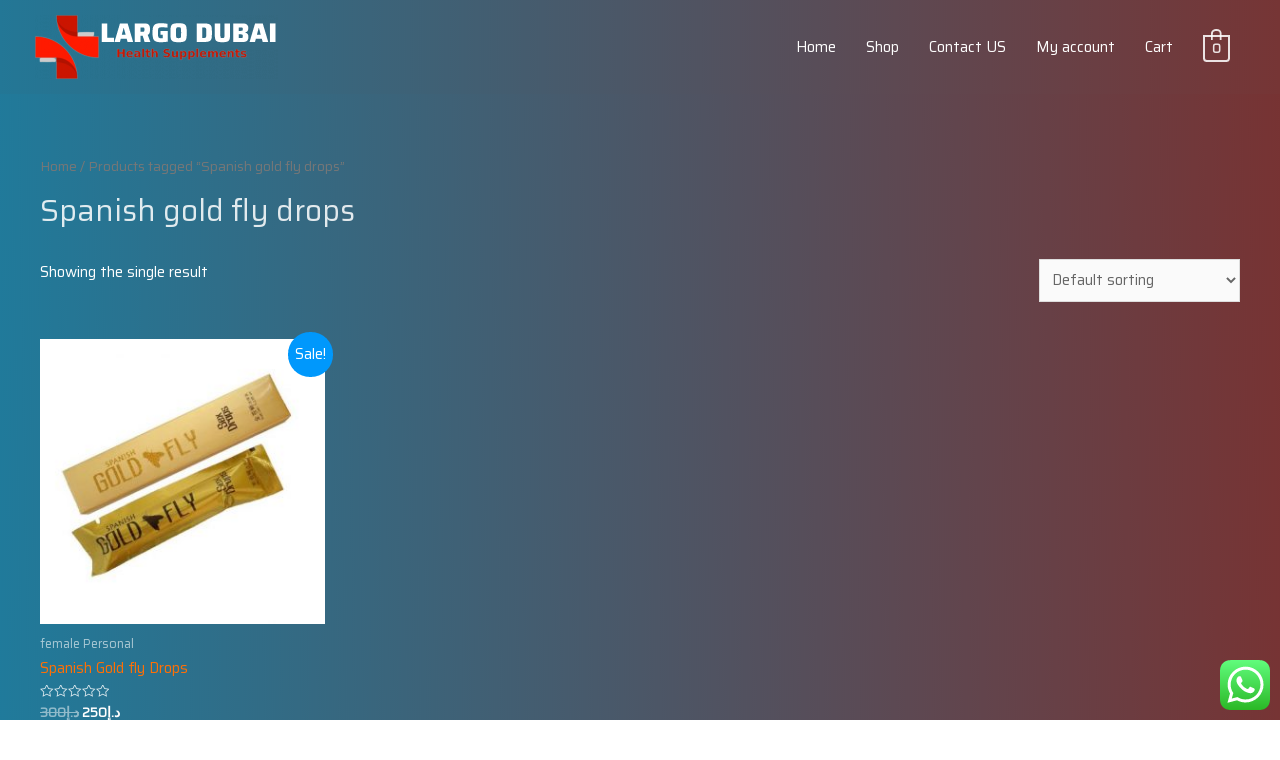

--- FILE ---
content_type: application/javascript; charset=UTF-8
request_url: https://largodubai.com/wp-content/plugins/neon-text/js/jquery.novacancy.min.js?ver=1.0
body_size: 792
content:
!function(n){"use strict";n.fn.novacancyID=void 0===n.fn.novacancyID?0:n.fn.novacancyID,n.fn.novacancy=function(i){return n.each(this,function(o,t){new function(i,o){var t,a,l,e,c,r=this,s=n(i);if(this.repeat=function(){return!!s[0].novacancy||(s[0].novacancy=!0,!1)},this.setAppearance=function(){var i=++n.fn.novacancyID,o='[novacancy-id="'+i+'"]';s.attr("novacancy-id",i),r.addCSS(o)},this.addCSS=function(i){var o=r.css(i),t=n("<style>"+o+"</style>");n("body").append(t)},this.css=function(n){var i="",o="",a="";null!==t.color&&(i+="color: "+t.color+";",o+="color: "+t.color+"; opacity: 0.3;"),null!==t.glow&&(i+=a+="text-shadow: "+t.glow.toString()+";");var l="";return l+=n+" .novacancy."+t.classOn+" { "+i+" }\n",l+=n+" .novacancy."+t.classOff+" { "+o+" }\n"},this.rand=function(n,i){return Math.floor(Math.random()*(i-n+1)+n)},this.blink=function(n){r.off(n),n[0].blinking=!0,setTimeout(function(){r.on(n),r.reblink(n)},r.rand(t.blinkMin,t.blinkMax))},this.reblink=function(n){setTimeout(function(){r.rand(1,100)<=t.reblinkProbability?r.blink(n):n[0].blinking=!1},r.rand(t.blinkMin,t.blinkMax))},this.on=function(n){n.removeClass(t.classOff).addClass(t.classOn)},this.off=function(n){n.removeClass(t.classOn).addClass(t.classOff)},this.buildHTML=function(){var n=this.htmlString;s.html(n)},this.htmlString=function(){var i="";return n.each(s.contents(),function(o,a){if(3==a.nodeType){var l=a.nodeValue.split("");n.each(l,function(n,o){i+="<"+t.element+' class="novacancy '+t.classOn+'">'+o+"</"+t.element+">"})}else i+=a.outerHTML}),i},this.newArray=function(){var i,o=e.length,a=r.randomArray(o),l=t.off,c=t.blink;return l=Math.min(l,o),l=Math.max(0,l),i=a.splice(0,l),n.each(i,function(n,i){r.off(e.eq(i))}),c=0===c?o:c,c=Math.min(c,o-l),c=Math.max(0,c),a.splice(0,c)},this.randomArray=function(n){var i,o,t,a=[];for(i=0;i<n;++i)a[i]=i;for(i=0;i<n;++i)t=a[o=parseInt(Math.random()*n,10)],a[o]=a[i],a[i]=t;return a},this.loop=function(){var n,i;a&&0!==c.length&&(n=c[r.rand(0,c.length-1)],(i=e.eq(n))[0].blinking||r.blink(i),l=setTimeout(function(){r.loop()},r.rand(t.loopMin,t.loopMax)))},this.blinkOn=function(){a||(a=!0,l=setTimeout(function(){r.loop()},r.rand(t.loopMin,t.loopMax)))},this.blinkOff=function(){a&&(a=!1,clearTimeout(l))},this.bindEvents=function(){s.on("blinkOn",function(n){r.blinkOn()}),s.on("blinkOff",function(n){r.blinkOff()})},r.repeat())return!0;t=o,a=!1,l=0,r.buildHTML(),e=s.find(t.element+".novacancy"),c=r.newArray(),r.bindEvents(),r.setAppearance(),t.autoOn&&r.blinkOn()}(this,function(i){var o=n.extend({reblinkProbability:1/3,blinkMin:.01,blinkMax:.5,loopMin:.5,loopMax:2,color:"ORANGE",glow:["0 0 80px Orange","0 0 30px Red","0 0 6px Yellow"],off:0,blink:0,classOn:"on",classOff:"off",element:"data",autoOn:!0},i);return o.reblinkProbability*=100,o.blinkMin*=1e3,o.blinkMax*=1e3,o.loopMin*=1e3,o.loopMax*=1e3,o}(i))})}}(jQuery);
